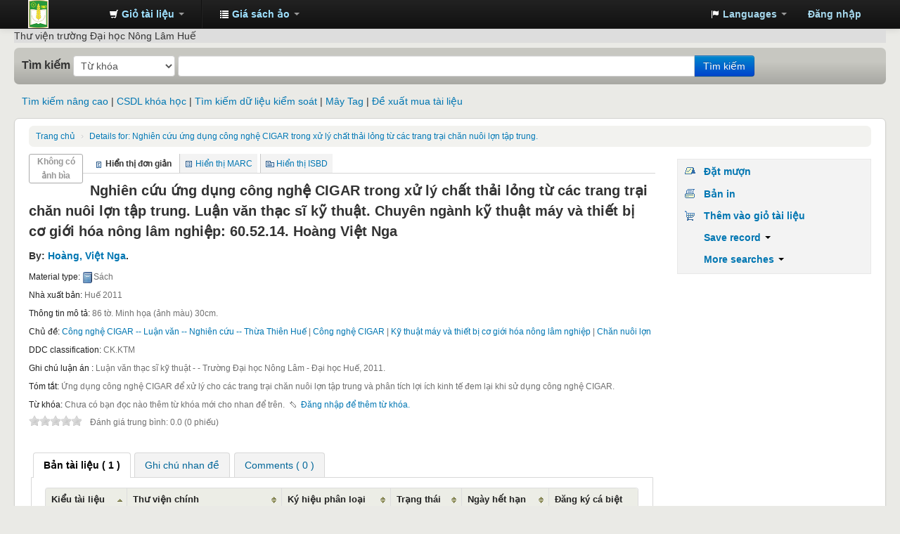

--- FILE ---
content_type: text/html; charset=UTF-8
request_url: http://opac.huaf.edu.vn/cgi-bin/koha/opac-detail.pl?biblionumber=2862
body_size: 10605
content:









 




 
 
 



 

<!DOCTYPE html>
<!-- TEMPLATE FILE: opac-detail.tt -->




<html lang="vi-VN" class="no-js">
<head>

<title>Trung tâm Thông tin - Thư viện catalog &rsaquo; Details for: Nghiên cứu ứng dụng công nghệ CIGAR trong xử lý chất thải lỏng từ các trang trại chăn nuôi lợn tập trung.</title>
<meta http-equiv="Content-Type" content="text/html; charset=utf-8" />
<meta name="generator" content="Koha 17.1100000" /> <!-- leave this for stats -->
<meta name="viewport" content="width=device-width, initial-scale=1" />
<link rel="shortcut icon" href="/opac-tmpl/bootstrap/images/favicon.ico" type="image/x-icon" />

 <link rel="stylesheet" type="text/css" href="/opac-tmpl/bootstrap/lib/bootstrap/css/bootstrap.min.css" />



 <link rel="stylesheet" type="text/css" href="/opac-tmpl/bootstrap/lib/jquery/jquery-ui.css" />




 <link rel="stylesheet" type="text/css" href="/opac-tmpl/bootstrap/css/opac.css" />



<link rel="stylesheet" type="text/css" media="print" href="/opac-tmpl/bootstrap/css/print.css" />



<link rel="unapi-server" type="application/xml" title="unAPI" href="/cgi-bin/koha/unapi" />
<link rel="stylesheet" type="text/css" href="/opac-tmpl/bootstrap/css/jquery.rating.css" />
<!-- Respond.js brings responsive layout behavior to IE < v.9 -->
<!--[if lt IE 9]>
 <script src="/opac-tmpl/bootstrap/lib/respond.min.js"></script>
<![endif]-->
<script type="text/javascript">
    function _(s) { return s } // dummy function for gettext
</script>
<script type="text/javascript" src="/opac-tmpl/bootstrap/lib/modernizr.min.js"></script>
<link rel="stylesheet" type="text/css" href="/opac-tmpl/bootstrap/lib/font-awesome/css/font-awesome.min.css" />





 

<script type="text/javascript">
    var GB_ROOT_DIR = "/opac-tmpl/bootstrap/lib/greybox/";
</script>
<script type="text/javascript" src="/opac-tmpl/bootstrap/lib/greybox/AJS.js"></script>
<script type="text/javascript" src="/opac-tmpl/bootstrap/lib/greybox/AJS_fx.js"></script>
<script type="text/javascript" src="/opac-tmpl/bootstrap/lib/greybox/gb_scripts.js"></script>
<link href="/opac-tmpl/bootstrap/lib/greybox/gb_styles.css" rel="stylesheet" type="text/css" />

</head>


 


 




 

<body ID="opac-detail" class="branch-default scrollto" >




<div id="wrap">
 <div id="header-region" class="noprint">
 <div class="navbar navbar-inverse navbar-static-top">
 <div class="navbar-inner">
 <div class="container-fluid">
 <h1 id="logo">
 <a class="brand" href="/cgi-bin/koha/opac-main.pl">
  Trung tâm Thông tin - Thư viện  </a>
 </h1>
 
 <div id="cartDetails" class="cart-message">Giỏ tài liệu trống</div>
 
 <ul class="nav">
 
 <li class="dropdown">
 <a href="#" title="Collect items you are interested in" class="dropdown-toggle" id="cartmenulink" data-toggle="dropdown" role="button">
 <i id="carticon" class="icon-shopping-cart icon-white"></i> <span class="cartlabel">Giỏ tài liệu</span> <span id="basketcount"></span> <b class="caret"></b>
 </a>
 <ul aria-labelledby="cartmenulink" role="menu" class="dropdown-menu">
 <li role="presentation">
 <a href="#" id="cartmenuitem" class="cart-message" tabindex="-1" role="menuitem">Giỏ tài liệu trống</a>
 </li>
 </ul>
 </li>
 
 
 <li class="divider-vertical"></li>
 
 
 <li class="dropdown">
 <a href="#" title="Show lists" class="dropdown-toggle" id="listsmenu" data-toggle="dropdown" role="button"><i class="icon-list icon-white"></i> <span class="listslabel">Giá sách ảo</span> <b class="caret"></b></a>
 <ul aria-labelledby="listsmenu" role="menu" class="dropdown-menu">
 
 <li role="presentation"><a href="/cgi-bin/koha/opac-shelves.pl?op=list&amp;category=2" tabindex="-1" role="menuitem"><strong>Giá sách ảo cộng đồng</strong></a></li>
 
 
 <li role="presentation"><a href="/cgi-bin/koha/opac-shelves.pl?op=view&amp;shelfnumber=22&amp;sortfield=title" tabindex="-1" role="menuitem">Bảo vệ thực vật</a></li>
 
 
 
 <li role="presentation"><a href="/cgi-bin/koha/opac-shelves.pl?op=view&amp;shelfnumber=17&amp;sortfield=title" tabindex="-1" role="menuitem">Quản lý đất đai</a></li>
 
 
 
 <li role="presentation"><a href="/cgi-bin/koha/opac-shelves.pl?op=view&amp;shelfnumber=14&amp;sortfield=title" tabindex="-1" role="menuitem">Nuôi trồng thủy sản</a></li>
 
 
 
 <li role="presentation"><a href="/cgi-bin/koha/opac-shelves.pl?op=view&amp;shelfnumber=2&amp;sortfield=title" tabindex="-1" role="menuitem">Khoa học cây trồng</a></li>
 
 
 
 <li role="presentation"><a href="/cgi-bin/koha/opac-shelves.pl?op=view&amp;shelfnumber=26&amp;sortfield=title" tabindex="-1" role="menuitem">Kinh doanh và khởi nghiệp nông thôn</a></li>
 
 
 
 <li role="presentation"><a href="/cgi-bin/koha/opac-shelves.pl?op=view&amp;shelfnumber=25&amp;sortfield=title" tabindex="-1" role="menuitem">Sinh học ứng dụng</a></li>
 
 
 
 <li role="presentation"><a href="/cgi-bin/koha/opac-shelves.pl?op=view&amp;shelfnumber=24&amp;sortfield=title" tabindex="-1" role="menuitem">Nông nghiệp công nghệ cao</a></li>
 
 
 
 <li role="presentation"><a href="/cgi-bin/koha/opac-shelves.pl?op=view&amp;shelfnumber=23&amp;sortfield=title" tabindex="-1" role="menuitem">Nông học</a></li>
 
 
 
 <li role="presentation"><a href="/cgi-bin/koha/opac-shelves.pl?op=view&amp;shelfnumber=21&amp;sortfield=title" tabindex="-1" role="menuitem">Phát triển nông thôn</a></li>
 
 
 
 <li role="presentation"><a href="/cgi-bin/koha/opac-shelves.pl?op=view&amp;shelfnumber=20&amp;sortfield=title" tabindex="-1" role="menuitem">Khuyến nông</a></li>
 
 
 
 <li role="presentation"><a href="/cgi-bin/koha/opac-shelves.pl?op=list&amp;category=2" tabindex="-1" role="menuitem" class="listmenulink">Xem tất cả</a></li>
 
 
 <li class="divider" role="presentation"></li>
 
 <li role="presentation"><a href="/cgi-bin/koha/opac-shelves.pl?op=list&amp;category=1" tabindex="-1" role="menuitem"><strong>Giá sách ảo của bạn</strong></a></li>
 
 
 <li role="presentation"><a href="/cgi-bin/koha/opac-user.pl" tabindex="-1" class="menu-inactive loginModal-trigger" role="menuitem">Đăng nhập để tạo giá sách của bạn</a></li>
 
 
 
 </ul> <!-- / .dropdown-menu -->
 </li> <!-- / .dropdown -->
 
 </ul> <!-- / .nav -->
 <div id="listsDetails"></div>
 
 <a id="user-menu-trigger" class="pull-right" href="#"><i class="icon-user"></i> <span class="caret"></span></a>
 <div id="members">
 <ul class="nav pull-right">

 

<li class="dropdown">
 <a href="#" title="Switch languages" class="dropdown-toggle" id="langmenu" data-toggle="dropdown" role="button"><i class="icon-flag icon-white"></i> <span class="langlabel">Languages</span> <b class="caret"></b></a>
 <ul aria-labelledby="langmenu" role="menu" class="dropdown-menu">
 
 
 
 
 
 <li role="presentation"><a href="/cgi-bin/koha/opac-changelanguage.pl?language=en"  tabindex="-1" role="menuitem" class="listmenulink">English</a></li>
 
 
 
 
 
 
 
 
 
 <li role="presentation"><a href="#" tabindex="-1" class="menu-inactive" role="menuitem">Tiếng Việt&nbsp;<i class="icon-ok"></i></a></li>
 
 
 
 
 
 </ul> <!-- /# .dropdown-menu -->
</li> <!-- / .dropdown -->



 
 
 
 <li><a href="/cgi-bin/koha/opac-user.pl" class="loginModal-trigger" role="button" data-toggle="modal">Đăng nhập</a></li>
 
 
 
 
 
 
 
 
 </ul>
 </div> <!-- /members -->
 
 </div> <!-- /container-fluid -->
 </div> <!-- /navbar-inner -->
 </div> <!-- /navbar -->

 
 <div class="container-fluid">
 <div class="row-fluid">
 <div id="opacheader">
 Thư viện trường Đại học Nông Lâm Huế

 </div>
 </div>
 </div>
 
 </div> <!-- / header-region -->

 <div class="container-fluid">
 <div class="row-fluid">
 <div id="opac-main-search">
 <!-- <div class="span2">
 
 <h1 id="libraryname">
 
 <a href="/cgi-bin/koha/opac-main.pl">Trung tâm Thông tin - Thư viện</a></h1>
 </div> /.span2 -->
 <div class="span12">
 
 
 
 <div class="mastheadsearch">
 
 
 <form name="searchform" method="get" action="/cgi-bin/koha/opac-search.pl" id="searchform" class="form-inline">
 <label for="masthead_search"> Tìm kiếm
 
 
 
 </label>

 <select name="idx" id="masthead_search">
 
 <option value="">Từ khóa</option>
 
 
 <option value="ti">Nhan đề</option>
 
 
 <option value="au">Tác giả</option>
 
 
 <option value="su">Chủ đề</option>
 
 
 <option value="nb">Số ISBN</option>
 
 
 <option value="se">Tùng thư</option>
 
 
 
 <option value="callnum">Ký hiệu phân loại</option>
 
 
 </select>

 
 <div class="input-append nolibrarypulldown">
 
 
 <input type="text" title="Type search term" class="transl1" id = "translControl1" name="q" /><span id="translControl"></span>
 

 
 <button type="submit" id="searchsubmit" class="btn btn-primary">Tìm kiếm</button>
 </div>
 

 
 
 
 
 

 </form>
 
 </div> <!-- / .mastheadsearch -->
 

 <div class="row-fluid">
 <div id="moresearches">
 <ul>
 <li><a href="/cgi-bin/koha/opac-search.pl">Tìm kiếm nâng cao</a></li>
 <li><a href="/cgi-bin/koha/opac-course-reserves.pl">CSDL khóa học</a></li>
 
 <li><a href="/cgi-bin/koha/opac-authorities-home.pl">Tìm kiếm dữ liệu kiểm soát</a></li>
 
 <li><a href="/cgi-bin/koha/opac-tags.pl">Mây Tag</a></li>
 
 
 
 
 <li><a href="/cgi-bin/koha/opac-suggestions.pl">Đề xuất mua tài liệu</a></li>
 
 
 </ul>
 </div> <!-- /#moresearches -->
 </div> <!-- /.row-fluid -->

 
 </div> <!-- /.span10 -->
 </div> <!-- /.opac-main-search -->
 </div> <!-- / .row-fluid -->
 </div> <!-- /.container-fluid -->

 <!-- Login form hidden by default, used for modal window -->
 <div id="loginModal" class="modal hide" tabindex="-1" role="dialog" aria-labelledby="modalLoginLabel" aria-hidden="true">
 <div class="modal-header">
 <button type="button" class="closebtn" data-dismiss="modal" aria-hidden="true">×</button>
 <h3 id="modalLoginLabel">Đăng nhập</h3>
 </div>
 <form action="/cgi-bin/koha/opac-user.pl" method="post" name="auth" id="modalAuth">
 <div class="modal-body">
 
 <input type="hidden" name="koha_login_context" value="opac" />
 <fieldset class="brief">
 <label for="muserid">Tên đăng nhập:</label><input type="text" id="muserid" name="userid" />
 <label for="mpassword">Mật khẩu:</label><input type="password" id="mpassword" name="password" />
 
 
 
 </fieldset>
 </div>
 <div class="modal-footer">
 <input type="submit" value="Đăng nhập" class="btn btn-primary" />
 <a href="#" data-dismiss="modal" aria-hidden="true" class="cancel">Hủy bỏ</a>
 </div>
 </form> <!-- /#auth -->
 </div> <!-- /#modalAuth -->


<div class="main">
 <ul class="breadcrumb">
 <li><a href="/cgi-bin/koha/opac-main.pl">Trang chủ</a> <span class="divider">&rsaquo;</span></li>
 <li><a href="#"><span>Details for: </span>Nghiên cứu ứng dụng công nghệ CIGAR trong xử lý chất thải lỏng từ các trang trại chăn nuôi lợn tập trung.</a></li>
 </ul>

 <div class="container-fluid">
 <div class="row-fluid">
 <div class="span9">
 <div id="catalogue_detail_biblio" class="maincontent">

 <div id="bookcover">
 
 <div title="2862" class="2862" id="local-thumbnail-preview"></div>
 
 

 

 
 
 
 
 
 </div><!-- / #bookcover -->

 <abbr class="unapi-id" title="koha:biblionumber:2862"><!-- unAPI --></abbr>
 
 <span class="Z3988" title="ctx_ver=Z39.88-2004&amp;rft_val_fmt=info%3Aofi%2Ffmt%3Akev%3Amtx%3Abook&amp;rft.genre=book&amp;rft.btitle=Nghiên+cứu+ứng+dụng+công+nghệ+CIGAR+trong+xử+lý+chất+thải+lỏng+từ+các+trang+trại+chăn+nuôi+lợn+tập+trung.Luận+văn+thạc+sĩ+kỹ+thuật.+Chuyên+ngành+kỹ+thuật+máy+và+thiết+bị+cơ+giới+hóa+nông+lâm+nghiệp:+60.52.14.&amp;rft.isbn=&amp;rft.issn=&amp;rft.aulast=&amp;rft.aufirst=&amp;rft.au=Hoàng,+Việt+Nga&amp;rft.pub=&amp;rft.date=2011&amp;rft.pages="></span>
 

 <div id="views">
 <span class="view current-view"><span id="Normalview">Hiển thị đơn giản</span></span>
 <span class="view"><a id="MARCview" href="/cgi-bin/koha/opac-MARCdetail.pl?biblionumber=2862">Hiển thị MARC</a></span>
 <span class="view"><a id="ISBDview" href="/cgi-bin/koha/opac-ISBDdetail.pl?biblionumber=2862">Hiển thị ISBD</a></span>
 </div>
 
 

<div class="record" vocab="http://schema.org/" typeof="CreativeWork Sản phẩm" resource="#record">
<h1 class="title" property="name">Nghiên cứu ứng dụng công nghệ CIGAR trong xử lý chất thải lỏng từ các trang trại chăn nuôi lợn tập trung. Luận văn thạc sĩ kỹ thuật. Chuyên ngành kỹ thuật máy và thiết bị cơ giới hóa nông lâm nghiệp: 60.52.14. <span class="title_resp_stmt">Hoàng Việt Nga </span>
</h1>
<h5 class="author">By: <a href="/cgi-bin/koha/opac-search.pl?q=au:%22Ho%C3%A0ng,%20Vi%E1%BB%87t%20Nga%22"><span resource="#record"><span property="author" typeof="Cá nhân"><span property="name">Hoàng, Việt Nga</span></span></span></a>.</h5>
<span class="results_summary type"><span class="label">Material type: </span><img src="/opac-tmpl/lib/famfamfam/BK.png" alt="materialTypeLabel" class="materialtype">Sách</span><span class="results_summary publisher"><span class="label">Nhà xuất bản: </span><span property="publisher" typeof="Organization"><span property="location">Huế</span> </span> <span property="datePublished">2011</span></span><span class="results_summary description"><span class="label">Thông tin mô tả: </span><span property="description">86 tờ. Minh họa (ảnh màu) 30cm</span>.</span><span class="results_summary subjects"><span class="label">Chủ đề: </span><span property="keywords"><a href="/cgi-bin/koha/opac-search.pl?q=su:%22C%C3%B4ng%20ngh%E1%BB%87%20CIGAR%22">Công nghệ CIGAR -- Luận văn -- Nghiên cứu -- Thừa Thiên Huế</a></span> | <span property="keywords"><a href="/cgi-bin/koha/opac-search.pl?q=su:%22C%C3%B4ng%20ngh%E1%BB%87%20CIGAR%22">Công nghệ CIGAR</a></span> | <span property="keywords"><a href="/cgi-bin/koha/opac-search.pl?q=su:%22K%E1%BB%B9%20thu%E1%BA%ADt%20m%C3%A1y%20v%C3%A0%20thi%E1%BA%BFt%20b%E1%BB%8B%20c%C6%A1%20gi%E1%BB%9Bi%20h%C3%B3a%20n%C3%B4ng%20l%C3%A2m%20nghi%E1%BB%87p%22">Kỹ thuật máy và thiết bị cơ giới hóa nông lâm nghiệp</a></span> | <span property="keywords"><a href="/cgi-bin/koha/opac-search.pl?q=su:%22Ch%C4%83n%20nu%C3%B4i%20l%E1%BB%A3n%22">Chăn nuôi lợn</a></span></span><span class="results_summary ddc"><span class="label">DDC classification: </span>CK.KTM </span><span class="results_summary diss_note"><span class="label">Ghi chú luận án : </span>Luận văn thạc sĩ kỹ thuật - - Trường Đại học Nông Lâm - Đại học Huế, 2011. </span><span class="results_summary summary"><span class="label">Tóm tắt: </span>Ứng dụng công nghệ CIGAR để xử lý cho các trang trại chăn nuôi lợn tập trung và phân tích lợi ích kinh tế đem lại khi sử dụng công nghệ CIGAR.</span>
</div>



 

 <!-- This puts the LTFL reviews in, and if TabbedView is not set, puts the remaining content above the Tabs instead of in them -->
 

 <!--This grabs all of the lists a bib record appears in -->
 

 
 <div class="results_summary tags">
 
 <span class="label">Từ khóa:</span> <span class="notags">Chưa có bạn đọc nào thêm từ khóa mới cho nhan để trên.</span>
 
 
 
 <span id="login4tags">
 
 <a class="loginModal-trigger" data-toggle="modal" role="button" href="/cgi-bin/koha/opac-user.pl">Đăng nhập để thêm từ khóa.</a>
 
 </span>
 
 
 </div>
 

 

 
 <form method="post" action="/cgi-bin/koha/opac-ratings.pl">
 <div class="results_summary ratings">

 
 
 
 
 <input class="auto-submit-star" type="radio" name="rating" value="1" disabled="disabled" />
 
 
 
 <input class="auto-submit-star" type="radio" name="rating" value="2" disabled="disabled" />
 
 
 
 <input class="auto-submit-star" type="radio" name="rating" value="3" disabled="disabled" />
 
 
 
 <input class="auto-submit-star" type="radio" name="rating" value="4" disabled="disabled" />
 
 
 
 <input class="auto-submit-star" type="radio" name="rating" value="5" disabled="disabled" />
 
 

 <!-- define some hidden vars for ratings -->

 <input  type="hidden" name='biblionumber'  value="2862" />
 <input  type="hidden" name='rating_value' id='rating_value' value="" />

 &nbsp; <input type="submit" value="Đánh giá của bạn:" name="rate_button" />&nbsp;

 
 <span id="rating_value_text"></span>
 

 <span id="rating_text">Đánh giá trung bình: 0.0 (0 phiếu)</span>
 </div>
 </form>
 

 

 

 

 </div> <!-- / #catalogue_detail_biblio -->

 <div id="bibliodescriptions" class="toptabs">
 <ul>
 
 <li id="tab_holdings">
 
 
 <a href="#holdings"><span>Bản tài liệu</span>  ( 1 )</a>
 </li>
 
 
 <li id="tab_descriptions"> <a href="#descriptions">Ghi chú nhan đề</a></li>
 
 
 

 

 

 
 <li id="tab_comments"><a href="#comments">Comments ( 0 )</a></li>
 

 

 

 

 

 

 
 </ul>

 


 <div id="holdings">
 
 
 <table class="table table-bordered table-striped" id="holdingst">
 <thead>
 <tr>
 
 <th id="item_itemtype" data-colname="item_itemtype" class="itype">Kiểu tài liệu</th>
 
 
 <th id="item_home_location" data-colname="item_home_location" class="item_location">Thư viện chính</th>
 
 
 <th id="item_callnumber" data-colname="item_callnumber" class="call_no">Ký hiệu phân loại</th>
 
 
 
 <th id="item_status" data-colname="item_status" class="status">Trạng thái</th>
 
 <th id="item_datedue" data-colname="item_datedue" class="date_due">Ngày hết hạn</th>
 <th id="item_barcode" data-colname="item_barcode" class="barcode">Đăng ký cá biệt</th>
 
 
 </tr>
 </thead>
 <tbody>
 
 
 <tr vocab="http://schema.org/" typeof="Offer">
 
 
 <td class="itype">
 
 
 <img src="/opac-tmpl/bootstrap/itemtypeimg/bridge/book.gif" title="Sách in" alt="Sách in" />
 
 
 Sách in
 </td>
 
 

 
 <td class="location" property="seller">
 <link property="itemOffered" href="#record" />
 <link property="businessFunction" href="http://purl.org/goodrelations/v1#LeaseOut">
 <span class="branch-info-tooltip-trigger" title="">
 
 
 
 <a href="http://lic.huaf.edu.vn">Trung tâm Thông tin - Thư viện</a>
 
 
 </span>
 <div class="branch-info-tooltip"><p>OPAC thử nghiệm</p></div>

 

 </td>
 

 

 

 <td class="call_no" property="sku">
 
 </td>
 
 
 
 <td class="status">
 <link property="availability" href="http://schema.org/InStock" />








 
 

















 
 <span class="item-status available">Available </span>

</td>
 
 <td class="date_due"><span title=""></span></td>
 <td class="barcode" property="serialNumber">LV.00783</td>
 
 
 </tr>
 
 </tbody>
 </table>

 
 
 
 

 
 

 <br style="clear:both;" />
 </div> <!-- / #holdings -->

 

 
 <div id="descriptions">
 <div class="content_set">

 

 
 <div id="marcnotes">
 
 <p>
 
 Người HDKH: Đinh Vương Hùng
 
 </p>
 
 <p>
 
 Luận văn thạc sĩ kỹ thuật - - Trường Đại học Nông Lâm - Đại học Huế, 2011.
 
 </p>
 
 <p>
 
 Tài liệu tham khảo: Tr.78-79
 
 </p>
 
 <p>
 
 Ứng dụng công nghệ CIGAR để xử lý cho các trang trại chăn nuôi lợn tập trung và phân tích lợi ích kinh tế đem lại khi sử dụng công nghệ CIGAR.
 
 </p>
 
 </div>
 

 </div>
 </div> <!-- / #descriptions -->
 

 

 

 

 

 
 <div id="comments">
 <div id="newcomment"></div>
 
 <p>Hiện tại chưa có bình luận nào về tài liệu này.</p>
 

 
 <div id="addcomment"><a href="/cgi-bin/koha/opac-user.pl">Đăng nhập</a> để gửi bình luận.</div>
 
 </div> <!-- / #comments -->
 

 

 

 

 
 </div> <!-- / #bibliodescriptions -->

 

 

 
 



 </div> <!-- /.span9 -->

 <div class="span3">
 <div id="ulactioncontainer">

 

 
<ul id="action">
 
 
 
 
 <li><a class="reserve" href="/cgi-bin/koha/opac-reserve.pl?biblionumber=2862">Đặt mượn</a></li>
 
 
 
 

 <li><a class="print-large" href="#">Bản in</a></li>

 
 
 

 
 
 

 
 
 <li><a class="addtocart cart2862 addrecord" href="#">Thêm vào giỏ tài liệu</a> <a style="display:none;" class="cartRemove cartR2862" href="#">(remove)</a></li>
 
 

 

 
 
 <li>
 <div id="export">
 <div class="dropdown">
 <a id="format" class="dropdown-toggle" data-toggle="dropdown" href="#">Save record <b class="caret"></b></a>
 <ul class="dropdown-menu pull-right" role="menu" aria-labelledby="format">
 
 
 <li>
 <a role="menuitem" href="/cgi-bin/koha/opac-export.pl?op=export&amp;bib=2862&amp;format=bibtex">
 BIBTEX
 
 </a>
 </li>
 
 
 
 <li><a role="menuitem" href="#" data-toggle="modal" data-target="#exportModal_">Dublin Core</a></li>
 
 
 
 <li>
 <a role="menuitem" href="/cgi-bin/koha/opac-export.pl?op=export&amp;bib=2862&amp;format=isbd">
 ISBD
 
 </a>
 </li>
 
 
 
 <li>
 <a role="menuitem" href="/cgi-bin/koha/opac-export.pl?op=export&amp;bib=2862&amp;format=marc8">
 MARC (non-Unicode/MARC-8)
 
 </a>
 </li>
 
 
 
 <li>
 <a role="menuitem" href="/cgi-bin/koha/opac-export.pl?op=export&amp;bib=2862&amp;format=marcxml">
 MARCXML
 
 </a>
 </li>
 
 
 
 <li>
 <a role="menuitem" href="/cgi-bin/koha/opac-export.pl?op=export&amp;bib=2862&amp;format=mods">
 MODS (XML)
 
 </a>
 </li>
 
 
 
 <li>
 <a role="menuitem" href="/cgi-bin/koha/opac-export.pl?op=export&amp;bib=2862&amp;format=ris">
 RIS
 
 </a>
 </li>
 
 
 
 <li>
 <a role="menuitem" href="/cgi-bin/koha/opac-export.pl?op=export&amp;bib=2862&amp;format=utf8">
 MARC (Unicode/UTF-8)
 
 </a>
 </li>
 
 
 
 <li>
 <a role="menuitem" href="/cgi-bin/koha/opac-export.pl?op=export&amp;bib=2862&amp;format=marcstd">
 MARC (Unicode/UTF-8, Standard)
 
 </a>
 </li>
 
 
 </ul>
 </div>
 </div>
 </li>
 

 
 <li>
 <div id="moresearches_menu">
 <div class="dropdown">
 <a id="furthersearches" class="dropdown-toggle" data-toggle="dropdown" href="#">More searches <b class="caret"></b></a>
 <ul class="dropdown-menu pull-right" role="menu" aria-labelledby="furthersearches">
 <li><a href="#" class="menu-inactive">Tìm kiếm nhan đề trong:</a></li>
 <li><a  href="http://worldcat.org/search?q=Nghi%C3%AAn%20c%E1%BB%A9u%20%E1%BB%A9ng%20d%E1%BB%A5ng%20c%C3%B4ng%20ngh%E1%BB%87%20CIGAR%20trong%20x%E1%BB%AD%20l%C3%BD%20ch%E1%BA%A5t%20th%E1%BA%A3i%20l%E1%BB%8Fng%20t%E1%BB%AB%20c%C3%A1c%20trang%20tr%E1%BA%A1i%20ch%C4%83n%20nu%C3%B4i%20l%E1%BB%A3n%20t%E1%BA%ADp%20trung." target="_blank">Other Libraries (WorldCat)</a></li>
<li><a href="http://www.scholar.google.com/scholar?q=Nghi%C3%AAn%20c%E1%BB%A9u%20%E1%BB%A9ng%20d%E1%BB%A5ng%20c%C3%B4ng%20ngh%E1%BB%87%20CIGAR%20trong%20x%E1%BB%AD%20l%C3%BD%20ch%E1%BA%A5t%20th%E1%BA%A3i%20l%E1%BB%8Fng%20t%E1%BB%AB%20c%C3%A1c%20trang%20tr%E1%BA%A1i%20ch%C4%83n%20nu%C3%B4i%20l%E1%BB%A3n%20t%E1%BA%ADp%20trung." target="_blank">Other Databases (Google Scholar)</a></li>
<li><a href="http://www.bookfinder.com/search/?author=Ho%C3%A0ng%2C%20Vi%E1%BB%87t%20Nga&amp;title=Nghi%C3%AAn%20c%E1%BB%A9u%20%E1%BB%A9ng%20d%E1%BB%A5ng%20c%C3%B4ng%20ngh%E1%BB%87%20CIGAR%20trong%20x%E1%BB%AD%20l%C3%BD%20ch%E1%BA%A5t%20th%E1%BA%A3i%20l%E1%BB%8Fng%20t%E1%BB%AB%20c%C3%A1c%20trang%20tr%E1%BA%A1i%20ch%C4%83n%20nu%C3%B4i%20l%E1%BB%A3n%20t%E1%BA%ADp%20trung.&amp;st=xl&amp;ac=qr" target="_blank">Online Stores (Bookfinder.com)</a></li>
<li><a href="https://openlibrary.org/search/?author=(Ho%C3%A0ng%2C%20Vi%E1%BB%87t%20Nga)&title=(Nghi%C3%AAn%20c%E1%BB%A9u%20%E1%BB%A9ng%20d%E1%BB%A5ng%20c%C3%B4ng%20ngh%E1%BB%87%20CIGAR%20trong%20x%E1%BB%AD%20l%C3%BD%20ch%E1%BA%A5t%20th%E1%BA%A3i%20l%E1%BB%8Fng%20t%E1%BB%AB%20c%C3%A1c%20trang%20tr%E1%BA%A1i%20ch%C4%83n%20nu%C3%B4i%20l%E1%BB%A3n%20t%E1%BA%ADp%20trung.)" target="_blank">Open Library (openlibrary.org)</a></li>
 </ul>
 </div>
 </div>
 </li>
 
</ul>

<!-- Dublin Core Modal Form -->
<div class="modal hide" id="exportModal_" tabindex="-1" role="dialog" aria-labelledby="exportLabelexportModal_" aria-hidden="true">
 <div class="modal-header">
 <button type="button" class="closebtn" data-dismiss="modal" aria-hidden="true">&times;</button>
 <h3 class="modal-title" id="exportModalLabel">Exporting to Dublin Core...</h3>
 </div>
 <form method="get" action="/cgi-bin/koha/opac-export.pl">
 <div class="modal-body">
 <fieldset id="dc_fieldset">
 <input id="input-simple" type="radio" name="format" value="rdfdc">
 <label class="label_dc" for="input-simple">Simple DC-RDF</label>
 <br>
 <input id="input-oai" type="radio" name="format" value="oaidc" checked>
 <label class="label_dc" for="input-oai">OAI-DC</label>
 <br>
 <input id="input-srw" type="radio" name="format" value="srwdc">
 <label class="label_dc" for="input-srw">SRW-DC</label>
 <br>
 <input type="hidden" name="op" value="export">
 <input type="hidden" name="bib" value="2862">
 </fieldset>
 </div>
 <div class="modal-footer">
 <button type="submit" class="btn">Export</button>
 <button class="btn btn-link" data-dismiss="modal" aria-hidden="true">Hủy bỏ</button>
 </div>
 </form>
</div>


 

 

 
 </div> <!-- / .ulactioncontainer -->
 </div> <!-- / .span4 -->
 </div> <!-- / .row-fluid -->
 <div class="row-fluid">
 

 

 
 </div> <!-- / .row-fluid -->
</div> <!-- / .container-fluid -->
</div> <!-- / .main -->


 
 

 
 <div class="container-fluid">
 <div class="row-fluid">
 <div class="span12">
 <div id="koha_url" class="clearfix noprint">
 <p>Powered by
 
 <a class="koha_url" rel="nofollow" href="http://koha-community.org">Koha</a>
 </p>
 </div>
 </div> <!-- /.span12 -->
 </div> <!-- /.row-fluid -->
 </div> <!-- /.container-fluid -->
 

</div> <!-- / #wrap in masthead.inc -->

 
 
 
 <div id="changelanguage" class="navbar navbar-fixed-bottom navbar-static-bottom noprint">
 <div class="navbar-inner">
 <ul id="i18nMenu" class="nav">
 <li><p class="lang navbar-text"><strong>Ngôn ngữ:&nbsp;</strong></p></li>
 
 
 
 
 
 <li><a href="/cgi-bin/koha/opac-changelanguage.pl?language=en">English</a></li>
 
 
 
 
 
 
 
 
 
 <li class="active"><p class="navbar-text">Tiếng Việt</p></li>
 
 
 
 
 
 </ul> <!-- / #i18menu -->
 </div> <!-- / .navbar-inner -->
 </div> <!-- / #changelanguage -->
 
 
 




<!-- JavaScript includes -->
<script type="text/javascript" src="/opac-tmpl/bootstrap/lib/jquery/jquery.js"></script>
<script type="text/javascript" src="/opac-tmpl/bootstrap/lib/jquery/jquery-ui.js"></script>
<script type="text/javascript">
// Resolve name collision between jQuery UI and Twitter Bootstrap
$.widget.bridge('uitooltip', $.ui.tooltip);
</script>
<script type="text/javascript" src="/opac-tmpl/bootstrap/lib/bootstrap/js/bootstrap.min.js"></script>
<script type="text/javascript" src="/opac-tmpl/bootstrap/js/global.js"></script>
<script type="text/javascript">
    Modernizr.load([
        // Test need for polyfill
        {
            test: window.matchMedia,
            nope: "/opac-tmpl/bootstrap/lib/media.match.min.js"
        },
        // and then load enquire
        "/opac-tmpl/bootstrap/lib/enquire.min.js",
        "/opac-tmpl/bootstrap/js/script.js"
    ]);

    // Fix for datepicker in a modal
    $.fn.modal.Constructor.prototype.enforceFocus = function () {};
</script>


<script type="text/javascript">
    //<![CDATA[
    var MSG_CONFIRM_AGAIN = _("Cảnh báo: Hành động này không thể được khôi phục lại. Xin xác nhận lại một lần nữa")
    var MSG_DELETE_SEARCH_HISTORY = _("Bạn chắc chắn muốn xóa lịch sử tìm kiếm của mình?");
    var MSG_NO_SUGGESTION_SELECTED = _("Không có đề xuất nào được chọn");
    
        var MSG_BASKET_EMPTY = _("Giỏ tài liệu trống");
        var MSG_RECORD_IN_BASKET = _("Tài liệu này đã có trong giỏ của bạn");
        var MSG_RECORD_ADDED = _("Tài liệu đã được thêm vào giỏ của bạn");
        var MSG_RECORD_REMOVED = _("Tài liệu đã bị xóa khỏi giỏ của bạn");
        var MSG_NRECORDS_ADDED = _(" tài liệu đã được thêm vào giỏ tài liệu của bạn");
        var MSG_NRECORDS_IN_BASKET = _("đã có trong giỏ tài liệu của bạn");
        var MSG_NO_RECORD_SELECTED = _("Không có tài liệu nào được chọn");
        var MSG_NO_RECORD_ADDED = _("Không có tài liệu được thêm vào giỏ tài liệu của bạn");
        var MSG_CONFIRM_DEL_BASKET = _("Bạn chắc chắn muốn xóa giỏ tài liệu của bạn?");
        var MSG_CONFIRM_DEL_RECORDS = _("Bạn chắc chắn muốn loại bỏ các tài liệu đã chọn?");
        var MSG_ITEM_IN_CART = _("Trong giỏ tài liệu");
        var MSG_IN_YOUR_CART = _("Tài liệu trong giỏ tài liệu của bạn: ");
        var MSG_ITEM_NOT_IN_CART = _("Thêm vào giỏ tài liệu");
    
    
        var MSG_TAGS_DISABLED = _("Xin lỗi, các từ khóa không được kích hoạt trong hệ thống của bạn.");
        var MSG_TAG_ALL_BAD = _("Lỗi! Từ khóa của bạn chứa ký tự không phù hợp. Bạn không thể tạo từ khóa  này. Bạn vui lòng thử lại với từ khóa khác.");
        var MSG_ILLEGAL_PARAMETER = _("Lỗi! Thông số không phù hợp");
        var MSG_TAG_SCRUBBED = _("Ghi chú: Từ khóa của bạn có chứa ký tự không phù hợp nên đã bị loại bỏ. Từ khóa đã được thêm như là ");
        var MSG_ADD_TAG_FAILED = _("Lỗi! Không thể thêm thẻ vào");
        var MSG_ADD_TAG_FAILED_NOTE = _("Lưu ý: Bạn chỉ có thể thêm một từ khóa cho một tài liệu. Bạn vui lòng kiểm tra 'Từ khóa' để xem các từ khóa hiện tại của bạn.");
        var MSG_DELETE_TAG_FAILED = _("Lỗi! Bạn không thể xóa từ khóa");
        var MSG_DELETE_TAG_FAILED_NOTE = _("Lưu ý: Bạn chỉ được phép xóa các từ khóa bạn tạo ra.")
        var MSG_LOGIN_REQUIRED = _("Bạn phải đăng nhập để thêm từ khóa.");
        var MSG_TAGS_ADDED = _("Từ khóa đã nhập: ");
        var MSG_TAGS_DELETED = _("Từ khóa đã nhập: ");
        var MSG_TAGS_ERRORS = _("Lỗi: ");
        var MSG_MULTI_ADD_TAG_FAILED = _("Không thể thêm từ khóa nữa.");
        var MSG_NO_TAG_SPECIFIED = _("Không có từ khóa nào được khai báo.");
    
    
    $(".print-large").on("click",function(){
        window.print();
        return false;
    });
    $("#ulactioncontainer > ul > li > a.addtoshelf").on("click",function(){
        Dopop('opac-addbybiblionumber.pl?biblionumber=2862');
        return false;
    });
    $(".addrecord").on("click",function(){
        addRecord('2862');
        return false;
    });
    $(".cartRemove").on("click",function(){
        delSingleRecord('2862');
        return false;
    });
    $(".clearsh").on("click", function(){
        return confirmDelete(MSG_DELETE_SEARCH_HISTORY);
    });
    //]]>
</script>


 <script type="text/javascript" src="/opac-tmpl/bootstrap/js/basket.js"></script>


<script type="text/javascript" src="/opac-tmpl/bootstrap/js/tags.js"></script>






 <script type="text/javascript" src="/opac-tmpl/bootstrap/js/localcovers.js"></script>
 <script type="text/javascript">
    //<![CDATA[
    var NO_LOCAL_JACKET = _("Không có ảnh bìa");
    //]]>
    </script>







<script type="text/javascript" src="/opac-tmpl/bootstrap/lib/jquery/plugins/jquery.cookie.min.js"></script>
<script type="text/javascript">
$(document).ready(function() {
    if($('#searchsubmit').length) {
        $(document).on("click", '#searchsubmit', function(e) {
            jQuery.removeCookie("form_serialized", { path: '/'});
            jQuery.removeCookie("form_serialized_itype", { path: '/'});
            jQuery.removeCookie("form_serialized_limits", { path: '/'});
            jQuery.removeCookie("num_paragraph", { path: '/'});
            jQuery.removeCookie("search_path_code", { path: '/'});
        });
    }
});
</script>

<script type="text/javascript" src="/opac-tmpl/lib/jquery/plugins/jquery.dataTables.min.js"></script>
<script type="text/javascript">
//<![CDATA[
    var MSG_DT_FIRST = _("Lần 1");
    var MSG_DT_LAST = _("Trước");
    var MSG_DT_NEXT = _("Tiếp tục");
    var MSG_DT_PREVIOUS = _("Sau");
    var MSG_DT_EMPTY_TABLE = _("Không có dữ liệu hiển thị trong bảng");
    var MSG_DT_INFO = _("Hiển thị từ _START_ tới _END_ trong _TOTAL_");
    var MSG_DT_INFO_EMPTY = _("Không có dữ liệu hiển thị");
    var MSG_DT_INFO_FILTERED = _("(Lọc từ _MAX_)");
    var MSG_DT_LENGTH_MENU = _("Hiển thị trang _MENU_");
    var MSG_DT_LOADING_RECORDS = _("Đang tải...");
    var MSG_DT_PROCESSING = _("Đang xử lý...");
    var MSG_DT_SEARCH = _("Tìm kiếm:");
    var MSG_DT_ZERO_RECORDS = _("Không tìm thấy biểu ghi phù hợp");
    var CONFIG_EXCLUDE_ARTICLES_FROM_SORT = _("a an the");
//]]>
</script>
<script type="text/javascript" src="/opac-tmpl/bootstrap/js/datatables.js"></script>


<script type="text/javascript">
function KohaTable(selector, dt_parameters, columns_settings) {
    var id = 0;
    var hidden_ids = [];
    var included_ids = [];
    $(columns_settings).each( function() {
        var named_id = $( 'thead th[data-colname="' + this.columnname + '"]', selector ).index( selector+' th' );

        var used_id = dt_parameters.bKohaColumnsUseNames ? named_id : id;
        if ( used_id == -1 ) return;

        if ( this['is_hidden'] == "1" ) {
            hidden_ids.push( used_id );
        }
        if ( this['cannot_be_toggled'] == "0" ) {
            included_ids.push( used_id );
        }
        id++;
    });
    dt_parameters[ "buttons" ] = [
        {
            extend: 'colvis',
            columns: included_ids,
            text: _("Column visibility"),
        }
    ];
    var table = $(selector).dataTable($.extend(true, {}, dataTablesDefaults, dt_parameters));

    $(hidden_ids).each(function(index, value) {
        table.fnSetColumnVis( value, false );
    });

    return table;
}

</script>


<script type="text/javascript" src="/opac-tmpl/bootstrap/lib/jquery/plugins/jquery.rating.js"></script>

<script type="text/javascript" src="/opac-tmpl/bootstrap/lib/jquery/plugins/jquery.highlight-3.js"></script>

<script type="text/javascript">
//<![CDATA[

    

    
        var q_array = new Array();  // holds search terms if available

        function highlightOff() {
            $("#catalogue_detail_biblio").removeHighlight();
            $(".highlight_toggle").toggle();
        }
        function highlightOn() {
            var x;
            for (x in q_array) {
                if ( q_array[x].length > 0 ) {
                    q_array[x] = q_array[x].replace(/\w*:([\w])/, "$1");
                    q_array[x] = q_array[x].toLowerCase();
                    var myStopwords = "and|or|not".toLowerCase().split('|');
                    if( $.inArray(q_array[x], myStopwords) == -1 ) {
                        $(".title").highlight(q_array[x]);
                        $(".author").highlight(q_array[x]);
                        $(".results_summary").highlight(q_array[x]);
                    }
                }
            }
            $(".highlight_toggle").toggle();
        }
    

     $(document).ready(function() {
        $('#bibliodescriptions').tabs();
        $(".branch-info-tooltip-trigger").uitooltip({
            position: { my: "left+15 center", at: "right center" },
            show: 50,
            hide: 50,
            content: function(){
                var element = $(this).next("div");
                return element.html();
            }
        });

        var columns_settings = [{"columnname":"item_itemtype","cannot_be_modified":0,"cannot_be_toggled":0,"is_hidden":0},{"is_hidden":0,"cannot_be_toggled":0,"cannot_be_modified":0,"columnname":"item_current_location"},{"is_hidden":0,"cannot_be_toggled":0,"cannot_be_modified":0,"columnname":"item_home_location"},{"columnname":"item_shelving_location","cannot_be_modified":0,"cannot_be_toggled":0,"is_hidden":"1"},{"cannot_be_modified":0,"columnname":"item_ccode","is_hidden":0,"cannot_be_toggled":0},{"is_hidden":0,"cannot_be_toggled":0,"cannot_be_modified":0,"columnname":"item_callnumber"},{"cannot_be_modified":0,"columnname":"item_enumchron","is_hidden":0,"cannot_be_toggled":0},{"cannot_be_toggled":0,"is_hidden":0,"columnname":"item_url","cannot_be_modified":0},{"cannot_be_toggled":0,"is_hidden":0,"columnname":"item_copy","cannot_be_modified":0},{"cannot_be_modified":0,"columnname":"item_status","is_hidden":0,"cannot_be_toggled":0},{"cannot_be_modified":0,"columnname":"item_notes","is_hidden":0,"cannot_be_toggled":0},{"cannot_be_modified":0,"columnname":"item_datedue","is_hidden":0,"cannot_be_toggled":0},{"cannot_be_toggled":"0","is_hidden":"0","columnname":"item_barcode","cannot_be_modified":0},{"cannot_be_toggled":0,"is_hidden":0,"columnname":"item_holds","cannot_be_modified":0},{"columnname":"item_priority","cannot_be_modified":0,"cannot_be_toggled":0,"is_hidden":0},{"cannot_be_modified":0,"columnname":"item_coursereserves","is_hidden":0,"cannot_be_toggled":0}];

        KohaTable("#holdingst", {
            dom: 'B<"clearfix">t',
            "columnDefs": [
                { "aTargets": [ -1 ], "bSortable": false, "bSearchable": false },
                { "sType": "title-string", "aTargets" : [ "title-string" ] }
                ],
            "bKohaColumnsUseNames": true
        }, columns_settings);

        KohaTable("#otherholdingst", {
            dom: 'B<"clearfix">t',
            "columnDefs": [
                { "aTargets": [ -1 ], "bSortable": false, "bSearchable": false },
                { "sType": "title-string", "aTargets" : [ "title-string" ] }
                ],
            "bKohaColumnsUseNames": true
        }, columns_settings);



        
        
            var default_order_index = 0;
        

        
    
    

    
    
        KOHA.LocalCover.GetCoverFromBibnumber(true);
    
    

    


    (function prepareShelfBrowser(){

        $(".main").on("click",".close_shelf",function(e){
            e.preventDefault();
            $("#shelfbrowser").toggle();
        });
        $(".main").on("click", "#browser_previous a", function(e){
            e.preventDefault();
            $.ajax({
                url: "/cgi-bin/koha/svc/shelfbrowser.pl",
                type: "POST",
                data: {
                    "shelfbrowse_itemnumber": $("#browser_previous a").data( "prev-itemnumber" )
                },
                success: function(data){
                    $("#shelfbrowser").replaceWith(data);
                    
                    
                    
                    
                      KOHA.LocalCover.GetCoverFromBibnumber(true);
                    
                }
            });
        });

        $(".main").on("click", "#browser_next a", function(e){
            e.preventDefault();
            $.ajax({
                  url: "/cgi-bin/koha/svc/shelfbrowser.pl",
                  type: "POST",
                  data: {
                    "shelfbrowse_itemnumber": $("#browser_next a").data( "next-itemnumber" )
                },
                success: function(data){
                    $("#shelfbrowser").replaceWith(data);
                    
                    
                    
                    
                      KOHA.LocalCover.GetCoverFromBibnumber(true);
                    
                }
            });
        });
    }());


    // -----------------------------------------------------
    // star-ratings code
    // -----------------------------------------------------
    // hide 'rate' button if javascript enabled

    $('input[name="rate_button"]').remove();

    $(function () {
      $(".auto-submit-star").rating({
        callback: function (value, link) {

          // if the new value equals the old value, dont execute callback...
          // just do nothing!
          if ($("#rating_value").attr("value") != value) {

            $(function () {

              $.post("/cgi-bin/koha/opac-ratings-ajax.pl", {
                rating_old_value: $("#rating_value").attr("value"),
                borrowernumber: "",
                biblionumber: "2862",
                rating_value: value,
                auth_error: value
              }, function (data) {

                if (data.auth_status != 'ok') {
                  window.alert(_("Phiên bản CGI Cookie của bạn không hoạt động. Vui lòng tải lại trang này và thực hiện lại."));
                } else {
                  $("#rating_value").val(data.rating_value);

                  if (data.rating_value) {
                    $("#rating_value_text").text(_("your rating: ") + data.rating_value + ", ");
                  } else {
                    $("#rating_value_text").text('');
                  }

                  $("#rating_text").text(_("average rating: ") + data.rating_avg + " (" + data.rating_total + ' ' + _("votes") + ")");

                }
              }, "json");
            });
          };
        }
      });
    });
    // -----------------------------------------------------




});
    

    
//]]>
</script>





</body>
</html>







